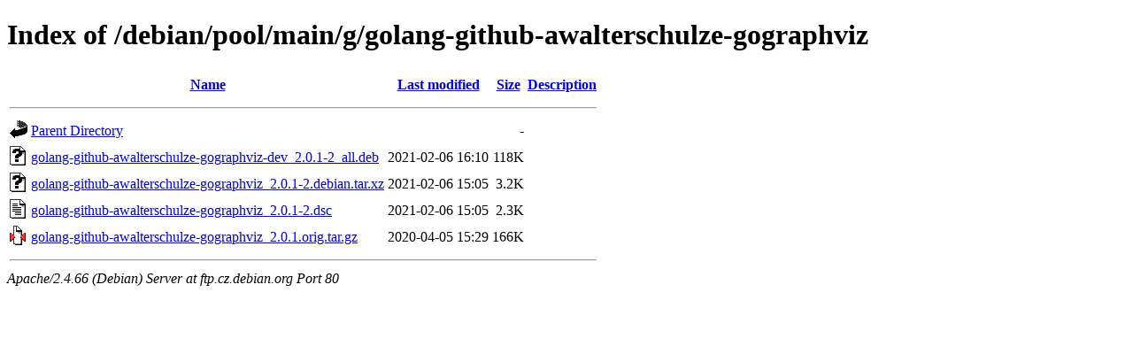

--- FILE ---
content_type: text/html;charset=UTF-8
request_url: http://ftp.cz.debian.org/debian/pool/main/g/golang-github-awalterschulze-gographviz/?C=D;O=A
body_size: 630
content:
<!DOCTYPE HTML PUBLIC "-//W3C//DTD HTML 4.01//EN" "http://www.w3.org/TR/html4/strict.dtd">
<html>
 <head>
  <title>Index of /debian/pool/main/g/golang-github-awalterschulze-gographviz</title>
 </head>
 <body>
<h1>Index of /debian/pool/main/g/golang-github-awalterschulze-gographviz</h1>
  <table>
   <tr><th valign="top"><img src="/icons/blank.gif" alt="[ICO]"></th><th><a href="?C=N;O=A">Name</a></th><th><a href="?C=M;O=A">Last modified</a></th><th><a href="?C=S;O=A">Size</a></th><th><a href="?C=D;O=D">Description</a></th></tr>
   <tr><th colspan="5"><hr></th></tr>
<tr><td valign="top"><img src="/icons/back.gif" alt="[PARENTDIR]"></td><td><a href="/debian/pool/main/g/">Parent Directory</a></td><td>&nbsp;</td><td align="right">  - </td><td>&nbsp;</td></tr>
<tr><td valign="top"><img src="/icons/unknown.gif" alt="[   ]"></td><td><a href="golang-github-awalterschulze-gographviz-dev_2.0.1-2_all.deb">golang-github-awalterschulze-gographviz-dev_2.0.1-2_all.deb</a></td><td align="right">2021-02-06 16:10  </td><td align="right">118K</td><td>&nbsp;</td></tr>
<tr><td valign="top"><img src="/icons/unknown.gif" alt="[   ]"></td><td><a href="golang-github-awalterschulze-gographviz_2.0.1-2.debian.tar.xz">golang-github-awalterschulze-gographviz_2.0.1-2.debian.tar.xz</a></td><td align="right">2021-02-06 15:05  </td><td align="right">3.2K</td><td>&nbsp;</td></tr>
<tr><td valign="top"><img src="/icons/text.gif" alt="[TXT]"></td><td><a href="golang-github-awalterschulze-gographviz_2.0.1-2.dsc">golang-github-awalterschulze-gographviz_2.0.1-2.dsc</a></td><td align="right">2021-02-06 15:05  </td><td align="right">2.3K</td><td>&nbsp;</td></tr>
<tr><td valign="top"><img src="/icons/compressed.gif" alt="[   ]"></td><td><a href="golang-github-awalterschulze-gographviz_2.0.1.orig.tar.gz">golang-github-awalterschulze-gographviz_2.0.1.orig.tar.gz</a></td><td align="right">2020-04-05 15:29  </td><td align="right">166K</td><td>&nbsp;</td></tr>
   <tr><th colspan="5"><hr></th></tr>
</table>
<address>Apache/2.4.66 (Debian) Server at ftp.cz.debian.org Port 80</address>
</body></html>
